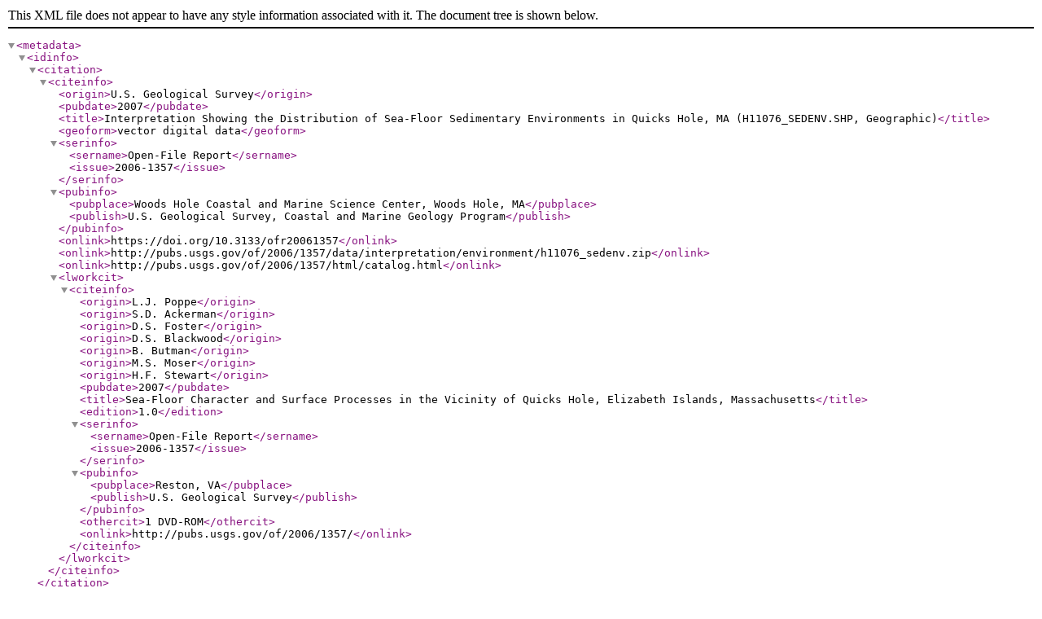

--- FILE ---
content_type: text/xml
request_url: https://cmgds.marine.usgs.gov/catalog/whcmsc/open_file_report/ofr2006-1357/h11076_sedenv.shp-new.xml
body_size: 20460
content:
<?xml version="1.0" encoding="UTF-8"?>
<metadata>
  <idinfo>
    <citation>
      <citeinfo>
        <origin>U.S. Geological Survey</origin>
        <pubdate>2007</pubdate>
        <title>Interpretation Showing the Distribution of Sea-Floor Sedimentary Environments in Quicks Hole, MA (H11076_SEDENV.SHP, Geographic)</title>
        <geoform>vector digital data</geoform>
        <serinfo>
          <sername>Open-File Report</sername>
          <issue>2006-1357</issue>
        </serinfo>
        <pubinfo>
          <pubplace>Woods Hole Coastal and Marine Science Center, Woods Hole, MA</pubplace>
          <publish>U.S. Geological Survey, Coastal and Marine Geology Program</publish>
        </pubinfo>
        <onlink>https://doi.org/10.3133/ofr20061357</onlink>
        <onlink>http://pubs.usgs.gov/of/2006/1357/data/interpretation/environment/h11076_sedenv.zip</onlink>
        <onlink>http://pubs.usgs.gov/of/2006/1357/html/catalog.html</onlink>
        <lworkcit>
          <citeinfo>
            <origin>L.J. Poppe</origin>
            <origin>S.D. Ackerman</origin>
            <origin>D.S. Foster</origin>
            <origin>D.S. Blackwood</origin>
            <origin>B. Butman</origin>
            <origin>M.S. Moser</origin>
            <origin>H.F. Stewart</origin>
            <pubdate>2007</pubdate>
            <title>Sea-Floor Character and Surface Processes in the Vicinity of Quicks Hole, Elizabeth Islands, Massachusetts</title>
            <edition>1.0</edition>
            <serinfo>
              <sername>Open-File Report</sername>
              <issue>2006-1357</issue>
            </serinfo>
            <pubinfo>
              <pubplace>Reston, VA</pubplace>
              <publish>U.S. Geological Survey</publish>
            </pubinfo>
            <othercit>1 DVD-ROM</othercit>
            <onlink>http://pubs.usgs.gov/of/2006/1357/</onlink>
          </citeinfo>
        </lworkcit>
      </citeinfo>
    </citation>
    <descript>
      <abstract>The U.S. Geological Survey (USGS), in cooperation with the National Oceanic and Atmospheric Administration (NOAA) and the Massachusetts Office of Coastal Zone Management (MA CZM), is producing detailed geologic maps of the coastal sea floor. Imagery, originally collected by NOAA for charting purposes, provide a fundamental framework for research and management activities along this part of the Massachusetts coastline, show the composition and terrain of the seabed, and provide information on sediment transport and benthic habitat. Interpretive data layers were derived from multibeam echo-sounder and sidescan sonar data collected in the vicinity of Quicks Hole, a passage through the Elizabeth Islands that extend in a chain southwestward off Cape Cod, Massachusetts.  In June 2005, bottom photographs and surficial sediment data were acquired as part of a ground-truth reconaissance survey.</abstract>
      <purpose>To release an interpretation of the sedimentary environments generated from data collected during National Oceanic and Atmospheric Administration (NOAA) survey H11076 in Quicks Hole, Elizabeth Islands, Massachusetts, in geographic.</purpose>
    </descript>
    <timeperd>
      <timeinfo>
        <sngdate>
          <caldate>2007</caldate>
        </sngdate>
      </timeinfo>
      <current>publication date</current>
    </timeperd>
    <status>
      <progress>Complete</progress>
      <update>None planned</update>
    </status>
    <spdom>
      <bounding>
        <westbc>-70.878869</westbc>
        <eastbc>-70.803233</eastbc>
        <northbc>41.489968</northbc>
        <southbc>41.408646</southbc>
      </bounding>
    </spdom>
    <keywords>
      <theme>
        <themekt>USGS Metadata Identifier</themekt>
        <themekey>USGS:5e0c4a33-3409-48f0-9976-668ee273368c</themekey>
      </theme>
      <theme>
        <themekt>None</themekt>
        <themekey>U.S. Geological Survey</themekey>
        <themekey>USGS</themekey>
        <themekey>Woods Hole Science Center</themekey>
        <themekey>Sedimentary Environments</themekey>
        <themekey>Coastal and Marine Geology Program</themekey>
        <themekey>CMGP</themekey>
        <themekey>WHSC</themekey>
        <themekey>NOAA Survey H11076</themekey>
        <themekey>H11076</themekey>
        <themekey>National Oceanic and Atmospheric Administration</themekey>
        <themekey>NOAA</themekey>
        <themekey>Field Activity Number 05007</themekey>
        <themekey>Shapefile</themekey>
        <themekey>Erosion</themekey>
        <themekey>Nondeposition</themekey>
        <themekey>Sorting</themekey>
        <themekey>Reworking</themekey>
        <themekey>Deposition</themekey>
        <themekey>Coarse Bedload Transport</themekey>
        <themekey>Open-File Report 2006-1357</themekey>
        <themekey>interpretation</themekey>
      </theme>
      <theme>
        <themekt>ISO 19115 Topic Category</themekt>
        <themekey>oceans</themekey>
        <themekey>geoscientificInformation</themekey>
      </theme>
      <theme>
        <themekt>USGS Thesaurus</themekt>
        <themekey>scientific interpretation</themekey>
        <themekey>sea-floor characteristics</themekey>
        <themekey>ocean processes</themekey>
        <themekey>sediment transport</themekey>
        <themekey>geospatial datasets</themekey>
      </theme>
      <place>
        <placekt>None</placekt>
        <placekey>Quicks Hole</placekey>
        <placekey>Elizabeth Islands</placekey>
        <placekey>Cape Cod</placekey>
        <placekey>Massachusetts</placekey>
        <placekey>New England</placekey>
        <placekey>U.S. East Coast</placekey>
        <placekey>United States</placekey>
        <placekey>North America</placekey>
        <placekey>Atlantic Ocean</placekey>
      </place>
    </keywords>
    <accconst>None</accconst>
    <useconst>Public domain data are freely redistributable with proper metadata and source attribution. Please recognize the U.S. Geological Survey (USGS) as the originator of this information.</useconst>
    <ptcontac>
      <cntinfo>
        <cntorgp>
          <cntorg>U.S. Geological Survey</cntorg>
          <cntper>Larry Poppe</cntper>
        </cntorgp>
        <cntpos>Geologist</cntpos>
        <cntaddr>
          <addrtype>mailing and physical address</addrtype>
          <address>384 Woods Hole Road</address>
          <city>Woods Hole</city>
          <state>MA</state>
          <postal>02543-1598</postal>
        </cntaddr>
        <cntvoice>508-548-8700 x2314</cntvoice>
        <cntfax>508-457-2310</cntfax>
        <cntemail>lpoppe@usgs.gov</cntemail>
      </cntinfo>
    </ptcontac>
    <browse>
      <browsen>http://pubs.usgs.gov/of/2006/1357/data/interpretation/environment/h11076_sedenv.gif</browsen>
      <browsed>Thumbnail image showing the distribution of sedimentary environments within NOAA survey H11076</browsed>
      <browset>GIF</browset>
    </browse>
    <native>Microsoft Windows XP Version 5.1 (Build 2600) Service Pack 2; ESRI ArcCatalog 9.2.2.1350</native>
  </idinfo>
  <dataqual>
    <logic>Information unavailable from original metadata.</logic>
    <complete>All collected data were processed and used to produce this dataset.</complete>
    <posacc>
      <horizpa>
        <horizpar>Navigation was by differential GPS</horizpar>
      </horizpa>
    </posacc>
    <lineage>
      <srcinfo>
        <srccite>
          <citeinfo>
            <origin>Information unavailable from original metadata. Assumed to be NOAA.</origin>
            <pubdate>unknown</pubdate>
            <title>Information unavailable from original metadata.</title>
            <othercit>The source information was incomplete and had to be modified to meet the standard. Only the source media, time period of content, and source contribution were supplied.</othercit>
          </citeinfo>
        </srccite>
        <typesrc>DVD-ROM</typesrc>
        <srctime>
          <timeinfo>
            <sngdate>
              <caldate>2004</caldate>
            </sngdate>
          </timeinfo>
          <srccurr>ground condition</srccurr>
        </srctime>
        <srccitea>Information unavailable from original metadata.</srccitea>
        <srccontr>The original acoustic data acquired during NOAA survey H11076 aboard the NOAA ship Thomas Jefferson.</srccontr>
      </srcinfo>
      <procstep>
        <procdesc>The geographic GeoTIFF image of the sidescan sonar and multibeam data from survey H11076 and the point data layer from grain-size analyses of sediments collected from this survey area were imported into the ArcView GIS project view.  Sedimentary environments were interpreted based on tonal changes in the sidescan sonar imagey, the bathymetry and textural analyses. The interpreted sedimentary environments were outlined using the available graphic tools then converted to an ArcView shapefile for each environment.  Thses shapefiles were merged into one file with the Geoprocessing Wizard extension.</procdesc>
        <srcused>h11076_geo_1msss.tif</srcused>
        <srcused>h11076_geo_1mmbes.tif</srcused>
        <srcused>h11076_seddata.shp</srcused>
        <procdate>unknown</procdate>
        <srcprod>h11076_sedenv.shp</srcprod>
        <srcprod>h11076_sedenv.shx</srcprod>
        <srcprod>h11076_sedenv.dbf</srcprod>
        <srcprod>h11076_sedenv.avl</srcprod>
        <proccont>
          <cntinfo>
            <cntperp>
              <cntper>Larry Poppe</cntper>
              <cntorg>U.S. Geological Survey</cntorg>
            </cntperp>
            <cntpos>Geologist</cntpos>
            <cntaddr>
              <addrtype>mailing and physical address</addrtype>
              <address>384 Woods Hole Road</address>
              <city>Woods Hole</city>
              <state>MA</state>
              <postal>02543-1598</postal>
            </cntaddr>
            <cntvoice>508-548-8700 x2314</cntvoice>
            <cntfax>508-457-2310</cntfax>
            <cntemail>lpoppe@usgs.gov</cntemail>
          </cntinfo>
        </proccont>
      </procstep>
      <procstep>
        <procdesc>Edits to the metadata were made to fix any errors that MP v 2.9.30 flagged. This is necessary to enable the metadata to be successfully harvested for various data catalogs. In some cases, this meant adding text "Information unavailable" or "Information unavailable from original metadata" for those required fields that were left blank. Other minor edits were probably performed (title, publisher, publication place, etc.). The source information was incomplete and had to be modified to meet the standard. Only the source media, time period of content, and source contribution were supplied. The datum was specified as WGS 84, but the semi-major axis and flattening ratio were for NAD27. Assuming the datum name is correct, the numeric values were changed to match the datum name. The metadata date (but not the metadata creator) was edited to reflect the date of these changes. The metadata available from a harvester may supersede metadata bundled within a download file. Compare the metadata dates to determine which metadata file is most recent.</procdesc>
        <procdate>20151130</procdate>
        <proccont>
          <cntinfo>
            <cntorgp>
              <cntorg>U.S. Geological Survey</cntorg>
              <cntper>VeeAnn A. Cross</cntper>
            </cntorgp>
            <cntpos>Marine Geologist</cntpos>
            <cntaddr>
              <addrtype>mailing and physical address</addrtype>
              <address>384 Woods Hole Rd.</address>
              <city>Woods Hole</city>
              <state>MA</state>
              <postal>02543</postal>
            </cntaddr>
            <cntvoice>508-548-8700 x2251</cntvoice>
            <cntfax>508-457-2310</cntfax>
            <cntemail>vatnipp@usgs.gov</cntemail>
          </cntinfo>
        </proccont>
      </procstep>
      <procstep>
        <procdesc>USGS Thesaurus keywords added to the keyword section.</procdesc>
        <procdate>20180720</procdate>
        <proccont>
          <cntinfo>
            <cntorgp>
              <cntorg>U.S. Geological Survey</cntorg>
              <cntper>VeeAnn A. Cross</cntper>
            </cntorgp>
            <cntpos>Marine Geologist</cntpos>
            <cntaddr>
              <addrtype>Mailing and Physical</addrtype>
              <address>384 Woods Hole Road</address>
              <city>Woods Hole</city>
              <state>MA</state>
              <postal>02543-1598</postal>
            </cntaddr>
            <cntvoice>508-548-8700 x2251</cntvoice>
            <cntfax>508-457-2310</cntfax>
            <cntemail>vatnipp@usgs.gov</cntemail>
          </cntinfo>
        </proccont>
      </procstep>
      <procstep>
        <procdesc>Crossref DOI link was added as the first link in the metadata.</procdesc>
        <procdate>20191118</procdate>
        <proccont>
          <cntinfo>
            <cntorgp>
              <cntorg>U.S. Geological Survey</cntorg>
              <cntper>VeeAnn A. Cross</cntper>
            </cntorgp>
            <cntpos>Marine Geologist</cntpos>
            <cntaddr>
              <addrtype>Mailing and Physical</addrtype>
              <address>384 Woods Hole Road</address>
              <city>Woods Hole</city>
              <state>MA</state>
              <postal>02543-1598</postal>
            </cntaddr>
            <cntvoice>508-548-8700 x2251</cntvoice>
            <cntfax>508-457-2310</cntfax>
            <cntemail>vatnipp@usgs.gov</cntemail>
          </cntinfo>
        </proccont>
      </procstep>
      <procstep>
        <procdesc>Added keywords section with USGS persistent identifier as theme keyword.</procdesc>
        <procdate>20200908</procdate>
        <proccont>
          <cntinfo>
            <cntorgp>
              <cntorg>U.S. Geological Survey</cntorg>
              <cntper>VeeAnn A. Cross</cntper>
            </cntorgp>
            <cntpos>Marine Geologist</cntpos>
            <cntaddr>
              <addrtype>Mailing and Physical</addrtype>
              <address>384 Woods Hole Road</address>
              <city>Woods Hole</city>
              <state>MA</state>
              <postal>02543-1598</postal>
            </cntaddr>
            <cntvoice>508-548-8700 x2251</cntvoice>
            <cntfax>508-457-2310</cntfax>
            <cntemail>vatnipp@usgs.gov</cntemail>
          </cntinfo>
        </proccont>
      </procstep>
    </lineage>
  </dataqual>
  <spdoinfo>
    <direct>Vector</direct>
    <ptvctinf>
      <sdtsterm>
        <sdtstype>G-polygon</sdtstype>
        <ptvctcnt>67</ptvctcnt>
      </sdtsterm>
    </ptvctinf>
  </spdoinfo>
  <spref>
    <horizsys>
      <geograph>
        <latres>0.000001</latres>
        <longres>0.000001</longres>
        <geogunit>Decimal degrees</geogunit>
      </geograph>
      <geodetic>
        <horizdn>D_WGS_84</horizdn>
        <ellips>WGS_84</ellips>
        <semiaxis>6378137.000000</semiaxis>
        <denflat>298.257224</denflat>
      </geodetic>
    </horizsys>
  </spref>
  <eainfo>
    <detailed>
      <enttyp>
        <enttypl>h11076_sedenv</enttypl>
        <enttypd>Information unavailable from original metadata.</enttypd>
        <enttypds>Information unavailable from original metadata.</enttypds>
      </enttyp>
      <attr>
        <attrlabl>FID</attrlabl>
        <attrdef>Internal feature number.</attrdef>
        <attrdefs>ESRI</attrdefs>
        <attrdomv>
          <udom>Sequential unique whole numbers that are automatically generated.</udom>
        </attrdomv>
      </attr>
      <attr>
        <attrlabl>Shape</attrlabl>
        <attrdef>Feature geometry.</attrdef>
        <attrdefs>ESRI</attrdefs>
        <attrdomv>
          <udom>Coordinates defining the features.</udom>
        </attrdomv>
      </attr>
      <attr>
        <attrlabl>ID</attrlabl>
        <attrdef>Information unavailable from original metadata.</attrdef>
        <attrdefs>Information unavailable from original metadata.</attrdefs>
        <attrdomv>
          <udom>Information unavailable from original metadata.</udom>
        </attrdomv>
      </attr>
      <attr>
        <attrlabl>SEDENV</attrlabl>
        <attrdef>Interpreted sedimentary environments</attrdef>
        <attrdefs>Scientist</attrdefs>
        <attrdomv>
          <udom>Four Sedimentary environments (Erosion or Nondeposition, Coarse Bedload Transport, Sorting or Reworking, and Deposition)</udom>
        </attrdomv>
      </attr>
    </detailed>
  </eainfo>
  <distinfo>
    <distrib>
      <cntinfo>
        <cntperp>
          <cntper>Larry Poppe</cntper>
          <cntorg>U.S. Geological Survey</cntorg>
        </cntperp>
        <cntpos>Geologist</cntpos>
        <cntaddr>
          <addrtype>mailing and physical address</addrtype>
          <address>384 Woods Hole Road</address>
          <city>Woods Hole</city>
          <state>MA</state>
          <postal>02543-1598</postal>
        </cntaddr>
        <cntvoice>508-548-8700 x2314</cntvoice>
        <cntfax>508-457-2310</cntfax>
      </cntinfo>
    </distrib>
    <resdesc>Downloadable Data</resdesc>
    <distliab>Although this data set has been used by the U.S. Geological Survey (USGS), no warranty, expressed or implied, is made by the USGS as to the accuracy of the data and/or related materials. The act of distribution shall not constitute any such warranty, and no responsibility is assumed by the USGS in the use of these data or related materials. 
Any use of trade, product, or firm names is for descriptive purposes only and does not imply endorsement by the U.S. Government.</distliab>
    <stdorder>
      <digform>
        <digtinfo>
          <formname>SHP</formname>
          <formvern>3.3</formvern>
          <formspec>ESRI shapefile</formspec>
          <formcont>The shapefile (h11076_sedenv.shp, h11076_sedenv.shx, h11076_sedenv.dbf) and browse graphic.</formcont>
          <filedec>zip archive</filedec>
          <transize>0.091</transize>
        </digtinfo>
        <digtopt>
          <onlinopt>
            <computer>
              <networka>
                <networkr>http://pubs.usgs.gov/of/2006/1357/data/interpretation/environment/h11076_sedenv.zip</networkr>
                <networkr>http://pubs.usgs.gov/of/2006/1357/data/interpretation/environment/</networkr>
                <networkr>http://pubs.usgs.gov/of/2006/1357/html/catalog.html</networkr>
              </networka>
            </computer>
            <accinstr>Data are downloadable via the World Wide Web (WWW).</accinstr>
          </onlinopt>
          <offoptn>
            <offmedia>DVD-ROM</offmedia>
            <reccap>
              <recden>4.75</recden>
              <recdenu>Gbytes</recdenu>
            </reccap>
            <recfmt>UDF</recfmt>
          </offoptn>
        </digtopt>
      </digform>
      <fees>None</fees>
    </stdorder>
    <techpreq>These data are available in Environmental Systems Research Institute (ESRI) shapefile format. The user must have ArcGIS or ArcView 3.0 or greater software to read and process the data file. In lieu of ArcView or ArcGIS, the user may utilize another GIS application package capable of importing data. A free data viewer, ArcExplorer, capable of displaying the data is available from ESRI at www.esri.com.</techpreq>
    <availabl>
      <timeinfo>
        <sngdate>
          <caldate>2007</caldate>
        </sngdate>
      </timeinfo>
    </availabl>
  </distinfo>
  <metainfo>
    <metd>20211111</metd>
    <metc>
      <cntinfo>
        <cntorgp>
          <cntorg>U.S. Geological Survey</cntorg>
          <cntper>Larry Poppe</cntper>
        </cntorgp>
        <cntpos>Geologist</cntpos>
        <cntaddr>
          <addrtype>mailing and physical address</addrtype>
          <address>384 Woods Hole Road</address>
          <city>Woods Hole</city>
          <state>MA</state>
          <postal>02543-1598</postal>
        </cntaddr>
        <cntvoice>508-548-8700 x2314</cntvoice>
        <cntfax>508-457-2310</cntfax>
        <cntemail>whsc_data_contact@usgs.gov</cntemail>
        <cntinst>The metadata contact email address is a generic address in the event the metadata contact is no longer with the USGS</cntinst>
      </cntinfo>
    </metc>
    <metstdn>FGDC Content Standards for Digital Geospatial Metadata</metstdn>
    <metstdv>FGDC-STD-001-1998</metstdv>
    <mettc>local time</mettc>
    <metac>None</metac>
    <metuc>None</metuc>
  </metainfo>
</metadata>
